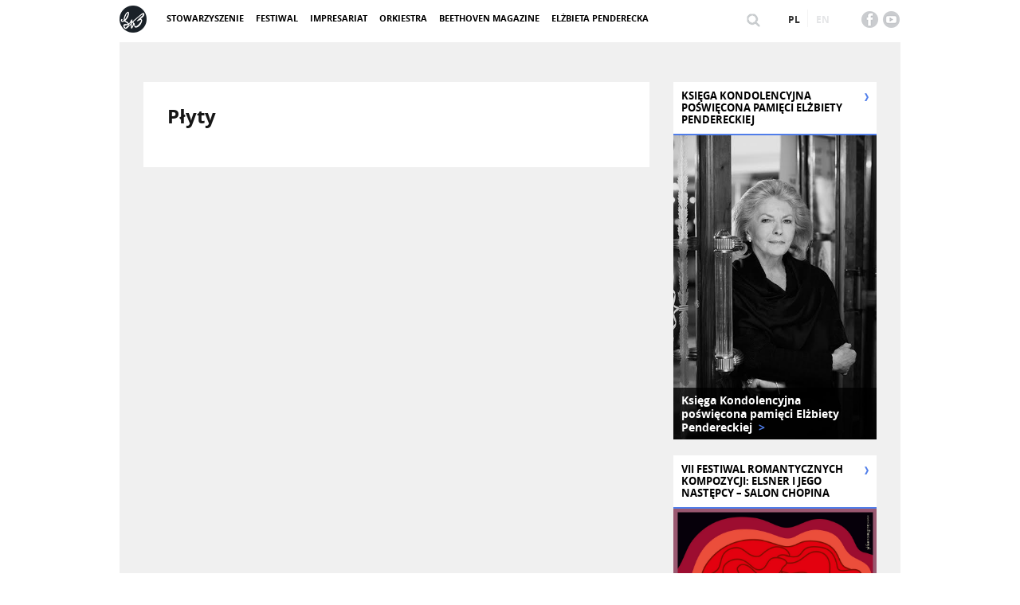

--- FILE ---
content_type: text/html; charset=UTF-8
request_url: http://beethoven.org.pl/nagrania/
body_size: 7447
content:
<!DOCTYPE html>
<html lang="pl-PL">

<head>
	<meta charset="UTF-8">
	<meta name="viewport" content="width=device-width, initial-scale=1">
	<link rel="profile" href="http://gmpg.org/xfn/11">
	<link rel="pingback" href="http://beethoven.org.pl/xmlrpc.php">
	<link href="http://beethoven.org.pl/wp-content/themes/beethoven/img/favicon.ico" rel="shortcut icon">

	<title>Płyty &#8211; Beethoven</title>
<meta name='robots' content='max-image-preview:large' />
	<style>img:is([sizes="auto" i], [sizes^="auto," i]) { contain-intrinsic-size: 3000px 1500px }</style>
	<link rel="alternate" type="application/rss+xml" title="Beethoven &raquo; Kanał z wpisami" href="http://beethoven.org.pl/feed/" />
<link rel="alternate" type="application/rss+xml" title="Beethoven &raquo; Kanał z komentarzami" href="http://beethoven.org.pl/comments/feed/" />
<script type="text/javascript">
/* <![CDATA[ */
window._wpemojiSettings = {"baseUrl":"https:\/\/s.w.org\/images\/core\/emoji\/15.0.3\/72x72\/","ext":".png","svgUrl":"https:\/\/s.w.org\/images\/core\/emoji\/15.0.3\/svg\/","svgExt":".svg","source":{"concatemoji":"http:\/\/beethoven.org.pl\/wp-includes\/js\/wp-emoji-release.min.js?ver=6.7.4"}};
/*! This file is auto-generated */
!function(i,n){var o,s,e;function c(e){try{var t={supportTests:e,timestamp:(new Date).valueOf()};sessionStorage.setItem(o,JSON.stringify(t))}catch(e){}}function p(e,t,n){e.clearRect(0,0,e.canvas.width,e.canvas.height),e.fillText(t,0,0);var t=new Uint32Array(e.getImageData(0,0,e.canvas.width,e.canvas.height).data),r=(e.clearRect(0,0,e.canvas.width,e.canvas.height),e.fillText(n,0,0),new Uint32Array(e.getImageData(0,0,e.canvas.width,e.canvas.height).data));return t.every(function(e,t){return e===r[t]})}function u(e,t,n){switch(t){case"flag":return n(e,"\ud83c\udff3\ufe0f\u200d\u26a7\ufe0f","\ud83c\udff3\ufe0f\u200b\u26a7\ufe0f")?!1:!n(e,"\ud83c\uddfa\ud83c\uddf3","\ud83c\uddfa\u200b\ud83c\uddf3")&&!n(e,"\ud83c\udff4\udb40\udc67\udb40\udc62\udb40\udc65\udb40\udc6e\udb40\udc67\udb40\udc7f","\ud83c\udff4\u200b\udb40\udc67\u200b\udb40\udc62\u200b\udb40\udc65\u200b\udb40\udc6e\u200b\udb40\udc67\u200b\udb40\udc7f");case"emoji":return!n(e,"\ud83d\udc26\u200d\u2b1b","\ud83d\udc26\u200b\u2b1b")}return!1}function f(e,t,n){var r="undefined"!=typeof WorkerGlobalScope&&self instanceof WorkerGlobalScope?new OffscreenCanvas(300,150):i.createElement("canvas"),a=r.getContext("2d",{willReadFrequently:!0}),o=(a.textBaseline="top",a.font="600 32px Arial",{});return e.forEach(function(e){o[e]=t(a,e,n)}),o}function t(e){var t=i.createElement("script");t.src=e,t.defer=!0,i.head.appendChild(t)}"undefined"!=typeof Promise&&(o="wpEmojiSettingsSupports",s=["flag","emoji"],n.supports={everything:!0,everythingExceptFlag:!0},e=new Promise(function(e){i.addEventListener("DOMContentLoaded",e,{once:!0})}),new Promise(function(t){var n=function(){try{var e=JSON.parse(sessionStorage.getItem(o));if("object"==typeof e&&"number"==typeof e.timestamp&&(new Date).valueOf()<e.timestamp+604800&&"object"==typeof e.supportTests)return e.supportTests}catch(e){}return null}();if(!n){if("undefined"!=typeof Worker&&"undefined"!=typeof OffscreenCanvas&&"undefined"!=typeof URL&&URL.createObjectURL&&"undefined"!=typeof Blob)try{var e="postMessage("+f.toString()+"("+[JSON.stringify(s),u.toString(),p.toString()].join(",")+"));",r=new Blob([e],{type:"text/javascript"}),a=new Worker(URL.createObjectURL(r),{name:"wpTestEmojiSupports"});return void(a.onmessage=function(e){c(n=e.data),a.terminate(),t(n)})}catch(e){}c(n=f(s,u,p))}t(n)}).then(function(e){for(var t in e)n.supports[t]=e[t],n.supports.everything=n.supports.everything&&n.supports[t],"flag"!==t&&(n.supports.everythingExceptFlag=n.supports.everythingExceptFlag&&n.supports[t]);n.supports.everythingExceptFlag=n.supports.everythingExceptFlag&&!n.supports.flag,n.DOMReady=!1,n.readyCallback=function(){n.DOMReady=!0}}).then(function(){return e}).then(function(){var e;n.supports.everything||(n.readyCallback(),(e=n.source||{}).concatemoji?t(e.concatemoji):e.wpemoji&&e.twemoji&&(t(e.twemoji),t(e.wpemoji)))}))}((window,document),window._wpemojiSettings);
/* ]]> */
</script>
<style id='wp-emoji-styles-inline-css' type='text/css'>

	img.wp-smiley, img.emoji {
		display: inline !important;
		border: none !important;
		box-shadow: none !important;
		height: 1em !important;
		width: 1em !important;
		margin: 0 0.07em !important;
		vertical-align: -0.1em !important;
		background: none !important;
		padding: 0 !important;
	}
</style>
<link rel='stylesheet' id='wp-block-library-css' href='http://beethoven.org.pl/wp-includes/css/dist/block-library/style.min.css?ver=6.7.4' type='text/css' media='all' />
<style id='classic-theme-styles-inline-css' type='text/css'>
/*! This file is auto-generated */
.wp-block-button__link{color:#fff;background-color:#32373c;border-radius:9999px;box-shadow:none;text-decoration:none;padding:calc(.667em + 2px) calc(1.333em + 2px);font-size:1.125em}.wp-block-file__button{background:#32373c;color:#fff;text-decoration:none}
</style>
<style id='global-styles-inline-css' type='text/css'>
:root{--wp--preset--aspect-ratio--square: 1;--wp--preset--aspect-ratio--4-3: 4/3;--wp--preset--aspect-ratio--3-4: 3/4;--wp--preset--aspect-ratio--3-2: 3/2;--wp--preset--aspect-ratio--2-3: 2/3;--wp--preset--aspect-ratio--16-9: 16/9;--wp--preset--aspect-ratio--9-16: 9/16;--wp--preset--color--black: #000000;--wp--preset--color--cyan-bluish-gray: #abb8c3;--wp--preset--color--white: #ffffff;--wp--preset--color--pale-pink: #f78da7;--wp--preset--color--vivid-red: #cf2e2e;--wp--preset--color--luminous-vivid-orange: #ff6900;--wp--preset--color--luminous-vivid-amber: #fcb900;--wp--preset--color--light-green-cyan: #7bdcb5;--wp--preset--color--vivid-green-cyan: #00d084;--wp--preset--color--pale-cyan-blue: #8ed1fc;--wp--preset--color--vivid-cyan-blue: #0693e3;--wp--preset--color--vivid-purple: #9b51e0;--wp--preset--gradient--vivid-cyan-blue-to-vivid-purple: linear-gradient(135deg,rgba(6,147,227,1) 0%,rgb(155,81,224) 100%);--wp--preset--gradient--light-green-cyan-to-vivid-green-cyan: linear-gradient(135deg,rgb(122,220,180) 0%,rgb(0,208,130) 100%);--wp--preset--gradient--luminous-vivid-amber-to-luminous-vivid-orange: linear-gradient(135deg,rgba(252,185,0,1) 0%,rgba(255,105,0,1) 100%);--wp--preset--gradient--luminous-vivid-orange-to-vivid-red: linear-gradient(135deg,rgba(255,105,0,1) 0%,rgb(207,46,46) 100%);--wp--preset--gradient--very-light-gray-to-cyan-bluish-gray: linear-gradient(135deg,rgb(238,238,238) 0%,rgb(169,184,195) 100%);--wp--preset--gradient--cool-to-warm-spectrum: linear-gradient(135deg,rgb(74,234,220) 0%,rgb(151,120,209) 20%,rgb(207,42,186) 40%,rgb(238,44,130) 60%,rgb(251,105,98) 80%,rgb(254,248,76) 100%);--wp--preset--gradient--blush-light-purple: linear-gradient(135deg,rgb(255,206,236) 0%,rgb(152,150,240) 100%);--wp--preset--gradient--blush-bordeaux: linear-gradient(135deg,rgb(254,205,165) 0%,rgb(254,45,45) 50%,rgb(107,0,62) 100%);--wp--preset--gradient--luminous-dusk: linear-gradient(135deg,rgb(255,203,112) 0%,rgb(199,81,192) 50%,rgb(65,88,208) 100%);--wp--preset--gradient--pale-ocean: linear-gradient(135deg,rgb(255,245,203) 0%,rgb(182,227,212) 50%,rgb(51,167,181) 100%);--wp--preset--gradient--electric-grass: linear-gradient(135deg,rgb(202,248,128) 0%,rgb(113,206,126) 100%);--wp--preset--gradient--midnight: linear-gradient(135deg,rgb(2,3,129) 0%,rgb(40,116,252) 100%);--wp--preset--font-size--small: 13px;--wp--preset--font-size--medium: 20px;--wp--preset--font-size--large: 36px;--wp--preset--font-size--x-large: 42px;--wp--preset--spacing--20: 0.44rem;--wp--preset--spacing--30: 0.67rem;--wp--preset--spacing--40: 1rem;--wp--preset--spacing--50: 1.5rem;--wp--preset--spacing--60: 2.25rem;--wp--preset--spacing--70: 3.38rem;--wp--preset--spacing--80: 5.06rem;--wp--preset--shadow--natural: 6px 6px 9px rgba(0, 0, 0, 0.2);--wp--preset--shadow--deep: 12px 12px 50px rgba(0, 0, 0, 0.4);--wp--preset--shadow--sharp: 6px 6px 0px rgba(0, 0, 0, 0.2);--wp--preset--shadow--outlined: 6px 6px 0px -3px rgba(255, 255, 255, 1), 6px 6px rgba(0, 0, 0, 1);--wp--preset--shadow--crisp: 6px 6px 0px rgba(0, 0, 0, 1);}:where(.is-layout-flex){gap: 0.5em;}:where(.is-layout-grid){gap: 0.5em;}body .is-layout-flex{display: flex;}.is-layout-flex{flex-wrap: wrap;align-items: center;}.is-layout-flex > :is(*, div){margin: 0;}body .is-layout-grid{display: grid;}.is-layout-grid > :is(*, div){margin: 0;}:where(.wp-block-columns.is-layout-flex){gap: 2em;}:where(.wp-block-columns.is-layout-grid){gap: 2em;}:where(.wp-block-post-template.is-layout-flex){gap: 1.25em;}:where(.wp-block-post-template.is-layout-grid){gap: 1.25em;}.has-black-color{color: var(--wp--preset--color--black) !important;}.has-cyan-bluish-gray-color{color: var(--wp--preset--color--cyan-bluish-gray) !important;}.has-white-color{color: var(--wp--preset--color--white) !important;}.has-pale-pink-color{color: var(--wp--preset--color--pale-pink) !important;}.has-vivid-red-color{color: var(--wp--preset--color--vivid-red) !important;}.has-luminous-vivid-orange-color{color: var(--wp--preset--color--luminous-vivid-orange) !important;}.has-luminous-vivid-amber-color{color: var(--wp--preset--color--luminous-vivid-amber) !important;}.has-light-green-cyan-color{color: var(--wp--preset--color--light-green-cyan) !important;}.has-vivid-green-cyan-color{color: var(--wp--preset--color--vivid-green-cyan) !important;}.has-pale-cyan-blue-color{color: var(--wp--preset--color--pale-cyan-blue) !important;}.has-vivid-cyan-blue-color{color: var(--wp--preset--color--vivid-cyan-blue) !important;}.has-vivid-purple-color{color: var(--wp--preset--color--vivid-purple) !important;}.has-black-background-color{background-color: var(--wp--preset--color--black) !important;}.has-cyan-bluish-gray-background-color{background-color: var(--wp--preset--color--cyan-bluish-gray) !important;}.has-white-background-color{background-color: var(--wp--preset--color--white) !important;}.has-pale-pink-background-color{background-color: var(--wp--preset--color--pale-pink) !important;}.has-vivid-red-background-color{background-color: var(--wp--preset--color--vivid-red) !important;}.has-luminous-vivid-orange-background-color{background-color: var(--wp--preset--color--luminous-vivid-orange) !important;}.has-luminous-vivid-amber-background-color{background-color: var(--wp--preset--color--luminous-vivid-amber) !important;}.has-light-green-cyan-background-color{background-color: var(--wp--preset--color--light-green-cyan) !important;}.has-vivid-green-cyan-background-color{background-color: var(--wp--preset--color--vivid-green-cyan) !important;}.has-pale-cyan-blue-background-color{background-color: var(--wp--preset--color--pale-cyan-blue) !important;}.has-vivid-cyan-blue-background-color{background-color: var(--wp--preset--color--vivid-cyan-blue) !important;}.has-vivid-purple-background-color{background-color: var(--wp--preset--color--vivid-purple) !important;}.has-black-border-color{border-color: var(--wp--preset--color--black) !important;}.has-cyan-bluish-gray-border-color{border-color: var(--wp--preset--color--cyan-bluish-gray) !important;}.has-white-border-color{border-color: var(--wp--preset--color--white) !important;}.has-pale-pink-border-color{border-color: var(--wp--preset--color--pale-pink) !important;}.has-vivid-red-border-color{border-color: var(--wp--preset--color--vivid-red) !important;}.has-luminous-vivid-orange-border-color{border-color: var(--wp--preset--color--luminous-vivid-orange) !important;}.has-luminous-vivid-amber-border-color{border-color: var(--wp--preset--color--luminous-vivid-amber) !important;}.has-light-green-cyan-border-color{border-color: var(--wp--preset--color--light-green-cyan) !important;}.has-vivid-green-cyan-border-color{border-color: var(--wp--preset--color--vivid-green-cyan) !important;}.has-pale-cyan-blue-border-color{border-color: var(--wp--preset--color--pale-cyan-blue) !important;}.has-vivid-cyan-blue-border-color{border-color: var(--wp--preset--color--vivid-cyan-blue) !important;}.has-vivid-purple-border-color{border-color: var(--wp--preset--color--vivid-purple) !important;}.has-vivid-cyan-blue-to-vivid-purple-gradient-background{background: var(--wp--preset--gradient--vivid-cyan-blue-to-vivid-purple) !important;}.has-light-green-cyan-to-vivid-green-cyan-gradient-background{background: var(--wp--preset--gradient--light-green-cyan-to-vivid-green-cyan) !important;}.has-luminous-vivid-amber-to-luminous-vivid-orange-gradient-background{background: var(--wp--preset--gradient--luminous-vivid-amber-to-luminous-vivid-orange) !important;}.has-luminous-vivid-orange-to-vivid-red-gradient-background{background: var(--wp--preset--gradient--luminous-vivid-orange-to-vivid-red) !important;}.has-very-light-gray-to-cyan-bluish-gray-gradient-background{background: var(--wp--preset--gradient--very-light-gray-to-cyan-bluish-gray) !important;}.has-cool-to-warm-spectrum-gradient-background{background: var(--wp--preset--gradient--cool-to-warm-spectrum) !important;}.has-blush-light-purple-gradient-background{background: var(--wp--preset--gradient--blush-light-purple) !important;}.has-blush-bordeaux-gradient-background{background: var(--wp--preset--gradient--blush-bordeaux) !important;}.has-luminous-dusk-gradient-background{background: var(--wp--preset--gradient--luminous-dusk) !important;}.has-pale-ocean-gradient-background{background: var(--wp--preset--gradient--pale-ocean) !important;}.has-electric-grass-gradient-background{background: var(--wp--preset--gradient--electric-grass) !important;}.has-midnight-gradient-background{background: var(--wp--preset--gradient--midnight) !important;}.has-small-font-size{font-size: var(--wp--preset--font-size--small) !important;}.has-medium-font-size{font-size: var(--wp--preset--font-size--medium) !important;}.has-large-font-size{font-size: var(--wp--preset--font-size--large) !important;}.has-x-large-font-size{font-size: var(--wp--preset--font-size--x-large) !important;}
:where(.wp-block-post-template.is-layout-flex){gap: 1.25em;}:where(.wp-block-post-template.is-layout-grid){gap: 1.25em;}
:where(.wp-block-columns.is-layout-flex){gap: 2em;}:where(.wp-block-columns.is-layout-grid){gap: 2em;}
:root :where(.wp-block-pullquote){font-size: 1.5em;line-height: 1.6;}
</style>
<link rel='stylesheet' id='parent-style-css' href='http://beethoven.org.pl/wp-content/themes/beethoven/css/slick.css?ver=6.7.4' type='text/css' media='all' />
<link rel='stylesheet' id='beethoven-style-css' href='http://beethoven.org.pl/wp-content/themes/beethoven-gate/style.css?ver=6.7.4' type='text/css' media='all' />
<link rel="https://api.w.org/" href="http://beethoven.org.pl/wp-json/" /><link rel="alternate" title="JSON" type="application/json" href="http://beethoven.org.pl/wp-json/wp/v2/pages/2741" /><link rel="EditURI" type="application/rsd+xml" title="RSD" href="http://beethoven.org.pl/xmlrpc.php?rsd" />
<meta name="generator" content="WordPress 6.7.4" />
<link rel="canonical" href="http://beethoven.org.pl/nagrania/" />
<link rel='shortlink' href='http://beethoven.org.pl/?p=2741' />
<link rel="alternate" title="oEmbed (JSON)" type="application/json+oembed" href="http://beethoven.org.pl/wp-json/oembed/1.0/embed?url=http%3A%2F%2Fbeethoven.org.pl%2Fnagrania%2F" />
<link rel="alternate" title="oEmbed (XML)" type="text/xml+oembed" href="http://beethoven.org.pl/wp-json/oembed/1.0/embed?url=http%3A%2F%2Fbeethoven.org.pl%2Fnagrania%2F&#038;format=xml" />
<style type="text/css">
.qtranxs_flag_pl {background-image: url(http://beethoven.org.pl/wp-content/plugins/qtranslate-x/flags/pl.png); background-repeat: no-repeat;}
.qtranxs_flag_en {background-image: url(http://beethoven.org.pl/wp-content/plugins/qtranslate-x/flags/gb.png); background-repeat: no-repeat;}
</style>
<link hreflang="pl" href="http://beethoven.org.pl/pl/nagrania/" rel="alternate" />
<link hreflang="en" href="http://beethoven.org.pl/en/nagrania/" rel="alternate" />
<link hreflang="x-default" href="http://beethoven.org.pl/nagrania/" rel="alternate" />
<meta name="generator" content="qTranslate-X 3.4.6.8" />

	<link rel="stylesheet" href="http://beethoven.org.pl/wp-content/themes/beethoven/css/slick.css" />
	<link rel="stylesheet" href="http://beethoven.org.pl/wp-content/themes/beethoven/css/colorbox.css" />
	<link rel="stylesheet" href="http://beethoven.org.pl/wp-content/themes/beethoven/css/style.css" />
	<link rel="stylesheet" href="http://beethoven.org.pl/wp-content/themes/beethoven/css/responsive.css" />


</head>

<body class="page-template-default page page-id-2741 group-blog">

	<script>
		(function(i, s, o, g, r, a, m) {
			i['GoogleAnalyticsObject'] = r;
			i[r] = i[r] || function() {
				(i[r].q = i[r].q || []).push(arguments)
			}, i[r].l = 1 * new Date();
			a = s.createElement(o),
				m = s.getElementsByTagName(o)[0];
			a.async = 1;
			a.src = g;
			m.parentNode.insertBefore(a, m)
		})(window, document, 'script', 'https://www.google-analytics.com/analytics.js', 'ga');

		ga('create', 'UA-439067-6', 'auto');
		ga('send', 'pageview');
	</script>

	<div id="siteHeader">
		<div class="container">
			<div class="headerLeft">
				<a href="/" class="logo"><img src="http://beethoven.org.pl/wp-content/themes/beethoven/img/logo.png" alt="Beethoven" /></a>
				<div class="portalMenu">
					<div class="menu-menu-1-container"><ul id="menu-menu-1" class="menu"><li id="menu-item-435" class="menu-item menu-item-type-custom menu-item-object-custom menu-item-435"><a href="/stowarzyszenie">Stowarzyszenie</a></li>
<li id="menu-item-436" class="menu-item menu-item-type-custom menu-item-object-custom menu-item-436"><a href="https://beethoven.org.pl/festiwal/vii-festiwal-romantycznych-kompozycji-elsner-i-jego-nastepcy-salon-chopina/program/">Festiwal</a></li>
<li id="menu-item-437" class="menu-item menu-item-type-custom menu-item-object-custom menu-item-437"><a href="/impresariat">Impresariat</a></li>
<li id="menu-item-438" class="menu-item menu-item-type-custom menu-item-object-custom menu-item-438"><a href="/stowarzyszenie/plyty/">Orkiestra</a></li>
<li id="menu-item-439" class="menu-item menu-item-type-custom menu-item-object-custom menu-item-439"><a href="/magazyn">Beethoven Magazine</a></li>
<li id="menu-item-440" class="menu-item menu-item-type-custom menu-item-object-custom menu-item-440"><a href="/stowarzyszenie/elzbieta-penderecka">Elżbieta Penderecka</a></li>
</ul></div>					<button class="closeMenu" data-target="portalMenu">
						<span class="line"></span>
						<span class="line"></span>
						<span class="line"></span>
					</button>
				</div>

				<div class="clearFix"></div>
			</div>
			<div class="headerRight">

				<div class="socialArea">
	<a href="https://www.facebook.com/LvB.Association/?fref=ts"><img src="http://beethoven.org.pl/wp-content/themes/beethoven/img/icon_fb.png" alt="" /></a>
	<!--<a href="#"><img src="http://beethoven.org.pl/wp-content/themes/beethoven/img/icon_twitter.png" alt="" /></a>-->
	<a href="https://www.youtube.com/channel/UCy_jb41DRypCQTqi3CZOqeQ"><img src="http://beethoven.org.pl/wp-content/themes/beethoven/img/icon_youtube.png" alt="" /></a>
	<!--<a href="#"><img src="http://beethoven.org.pl/wp-content/themes/beethoven/img/icon_linkedin.png" alt="" /></a>-->
</div>
				<div class="headerWidgetArea"><section id="search-2" class="widget widget_search"><form role="search" method="get" class="search-form" action="http://beethoven.org.pl/">
				<label>
					<span class="screen-reader-text">Szukaj:</span>
					<input type="search" class="search-field" placeholder="Szukaj &hellip;" value="" name="s" />
				</label>
				<input type="submit" class="search-submit" value="Szukaj" />
			</form></section><style type="text/css">
.qtranxs_widget ul { margin: 0; }
.qtranxs_widget ul li
{
display: inline; /* horizontal list, use "list-item" or other appropriate value for vertical list */
list-style-type: none; /* use "initial" or other to enable bullets */
margin: 0 5px 0 0; /* adjust spacing between items */
opacity: 0.5;
-o-transition: 1s ease opacity;
-moz-transition: 1s ease opacity;
-webkit-transition: 1s ease opacity;
transition: 1s ease opacity;
}
/* .qtranxs_widget ul li span { margin: 0 5px 0 0; } */ /* other way to control spacing */
.qtranxs_widget ul li.active { opacity: 0.8; }
.qtranxs_widget ul li:hover { opacity: 1; }
.qtranxs_widget img { box-shadow: none; vertical-align: middle; display: initial; }
.qtranxs_flag { height:12px; width:18px; display:block; }
.qtranxs_flag_and_text { padding-left:20px; }
.qtranxs_flag span { display:none; }
</style>
<section id="qtranslate-3" class="widget qtranxs_widget">
<ul class="language-chooser language-chooser-custom qtranxs_language_chooser" id="qtranslate-3-chooser">
<li class="language-chooser-item language-chooser-item-pl active"><a href="http://beethoven.org.pl/pl/nagrania/" title="Polski (pl)">pl</a></li>
<li class="language-chooser-item language-chooser-item-en"><a href="http://beethoven.org.pl/en/nagrania/" title="English (en)">en</a></li>
</ul><div class="qtranxs_widget_end"></div>
</section></div>

				<div class="clearFix"></div>
			</div>

			<div class="clearFix"></div>
		</div>
	</div>	

	<div id="theContent" class="theContent container">
		<div class="leftCont">
			<div class="pageContent">
				
					<h1>Płyty</h1>

					
							</div>			
		</div>
		<div class="rightCont">
							<div class="sideSliderOuter sideWidget">
					<h4>Księga Kondolencyjna poświęcona pamięci Elżbiety Pendereckiej</h4>					<div class="photoSlider sideSlider posterSlider ">
													<div class="slide">
								<a href="https://beethoven.org.pl/ksiega-kondolencyjna/">
									<img src="http://beethoven.org.pl/wp-content/uploads/2025/10/IMG_0975.jpeg" alt="test" />
																			<h5>Księga Kondolencyjna poświęcona pamięci Elżbiety Pendereckiej <span>&gt;</span></h5>
																	</a>
							</div>
											</div>

					<a href="#" class="slideNext"><img src="http://beethoven.org.pl/wp-content/themes/beethoven/img/next_arrow.png" alt="Następny" /></a>
				</div>

				<div class="sideSliderOuter sideWidget">
					<h4>VII Festiwal romantycznych kompozycji: Elsner i jego następcy – Salon Chopina</h4>					<div class="photoSlider sideSlider posterSlider ">
													<div class="slide">
								<a href="https://beethoven.org.pl/festiwal/vii-festiwal-romantycznych-kompozycji-elsner-i-jego-nastepcy-salon-chopina/program/">
									<img src="http://beethoven.org.pl/wp-content/uploads/2025/07/518243033_122168555258503208_7519526938651996318_n.jpg" alt="test" />
																			<h5>VII Festiwal romantycznych kompozycji: Elsner i jego następcy – Salon Chopina <span>&gt;</span></h5>
																	</a>
							</div>
											</div>

					<a href="#" class="slideNext"><img src="http://beethoven.org.pl/wp-content/themes/beethoven/img/next_arrow.png" alt="Następny" /></a>
				</div>


<div class="homeMagazineInner">


	
	<!-- <p>
		<a href="http://beethoven.org.pl/magazyn-archiwum/">archiwum</a>
	</p> -->

</div>		</div>

		<div class="clearFix"></div>
	</div>


	
	
	<footer>
		<div class="container">
			<div class="footerPartners">

				
<h3>Partnerzy</h3><div class="footerSlider">
						<div class="footerSliderElem">
					<div class="footerSliderElemInner"><a href="http://beethoven.org.pl/"><img src="http://beethoven.org.pl/wp-content/uploads/2024/03/stowarzyszenie.png" alt="" /></a></div>
				</div>
						<div class="footerSliderElem">
					<div class="footerSliderElemInner"><a href="https://www.gov.pl/web/kultura"><img src="http://beethoven.org.pl/wp-content/uploads/2025/03/mkidn23_05_znak_uproszczony_kolor_biale_tlo_CMYK.jpg" alt="" /></a></div>
				</div>
						<div class="footerSliderElem">
					<div class="footerSliderElemInner"><a href="https://nimit.pl/"><img src="http://beethoven.org.pl/wp-content/uploads/2022/03/nimit.jpg" alt="" /></a></div>
				</div>
						<div class="footerSliderElem">
					<div class="footerSliderElemInner"><a href="https://um.warszawa.pl/"><img src="http://beethoven.org.pl/wp-content/uploads/2023/03/Warszawa.png" alt="" /></a></div>
				</div>
						<div class="footerSliderElem">
					<div class="footerSliderElemInner"><a href="https://www.lotto.pl/"><img src="http://beethoven.org.pl/wp-content/uploads/2023/03/lotto.png" alt="" /></a></div>
				</div>
						<div class="footerSliderElem">
					<div class="footerSliderElemInner"><a href="https://www.orlen.pl/pl"><img src="http://beethoven.org.pl/wp-content/uploads/2025/03/orlen.png" alt="" /></a></div>
				</div>
						<div class="footerSliderElem">
					<div class="footerSliderElemInner"><a href="https://g-cityeu.com/"><img src="http://beethoven.org.pl/wp-content/uploads/2025/03/gcity.png" alt="" /></a></div>
				</div>
						<div class="footerSliderElem">
					<div class="footerSliderElemInner"><a href="https://www.t-mobile.pl/"><img src="http://beethoven.org.pl/wp-content/uploads/2025/03/tmobile.png" alt="" /></a></div>
				</div>
						<div class="footerSliderElem">
					<div class="footerSliderElemInner"><a href="https://iam.pl/pl"><img src="http://beethoven.org.pl/wp-content/uploads/2025/03/instytut-adama-mickiewicza.png" alt="" /></a></div>
				</div>
						<div class="footerSliderElem">
					<div class="footerSliderElemInner"><a href="https://filharmonia.pl/"><img src="http://beethoven.org.pl/wp-content/uploads/2023/03/FN.png" alt="" /></a></div>
				</div>
						<div class="footerSliderElem">
					<div class="footerSliderElemInner"><a href="https://teatrwielki.pl/"><img src="http://beethoven.org.pl/wp-content/uploads/2023/03/TWON.png" alt="" /></a></div>
				</div>
						<div class="footerSliderElem">
					<div class="footerSliderElemInner"><a href="https://www.zamek-krolewski.pl/"><img src="http://beethoven.org.pl/wp-content/uploads/2016/11/zamek.png" alt="" /></a></div>
				</div>
						<div class="footerSliderElem">
					<div class="footerSliderElemInner"><a href="https://zacheta.art.pl/pl"><img src="http://beethoven.org.pl/wp-content/uploads/2023/03/zachęta.png" alt="" /></a></div>
				</div>
						<div class="footerSliderElem">
					<div class="footerSliderElemInner"><a href="https://www.uj.edu.pl/"><img src="http://beethoven.org.pl/wp-content/uploads/2024/02/uj.jpeg" alt="" /></a></div>
				</div>
						<div class="footerSliderElem">
					<div class="footerSliderElemInner"><a href="https://bj.uj.edu.pl/"><img src="http://beethoven.org.pl/wp-content/uploads/2024/03/uj-biblioteka.jpeg" alt="" /></a></div>
				</div>
						<div class="footerSliderElem">
					<div class="footerSliderElemInner"><a href="https://iicvarsavia.esteri.it/pl/"><img src="http://beethoven.org.pl/wp-content/uploads/2024/03/instytut-wloski.png" alt="" /></a></div>
				</div>
						<div class="footerSliderElem">
					<div class="footerSliderElemInner"><a href="https://pwm.com.pl/"><img src="http://beethoven.org.pl/wp-content/uploads/2025/03/pwm_80.png" alt="" /></a></div>
				</div>
						<div class="footerSliderElem">
					<div class="footerSliderElemInner"><a href="https://ruchmuzyczny.pl/"><img src="http://beethoven.org.pl/wp-content/uploads/2025/03/rm_80.png" alt="" /></a></div>
				</div>
						<div class="footerSliderElem">
					<div class="footerSliderElemInner"><a href="https://www.bmeia.gv.at/pl/ambasada-austrii-warszawa"><img src="http://beethoven.org.pl/wp-content/uploads/2024/03/ambasada-austrii.png" alt="" /></a></div>
				</div>
						<div class="footerSliderElem">
					<div class="footerSliderElemInner"><a href="https://institutfrancais.pl/"><img src="http://beethoven.org.pl/wp-content/uploads/2025/03/Logo_100-lat_page-0001-scaled.jpg" alt="" /></a></div>
				</div>
						<div class="footerSliderElem">
					<div class="footerSliderElemInner"><a href="https://pl.ambafrance.org/"><img src="http://beethoven.org.pl/wp-content/uploads/2025/03/logoAmb-Pologne.jpg" alt="" /></a></div>
				</div>
						<div class="footerSliderElem">
					<div class="footerSliderElemInner"><a href="https://www.gov.uk/world/organisations/british-embassy-warsaw.pl"><img src="http://beethoven.org.pl/wp-content/uploads/2025/03/rm_80-1.png" alt="" /></a></div>
				</div>
						<div class="footerSliderElem">
					<div class="footerSliderElemInner"><a href="https://polen.diplo.de/pl-pl/01-vertretungen/01-1-die-botschaft"><img src="http://beethoven.org.pl/wp-content/uploads/2024/02/1707471263261-381aa3be-7bd2-4e6b-98a3-417e3d042bc1_1.jpg" alt="" /></a></div>
				</div>
						<div class="footerSliderElem">
					<div class="footerSliderElemInner"><a href="https://fwpn.org.pl/"><img src="http://beethoven.org.pl/wp-content/uploads/2025/03/fundacja_wspolpracy_polsko_niemieckiej.png" alt="" /></a></div>
				</div>
						<div class="footerSliderElem">
					<div class="footerSliderElemInner"><a href="https://poland.embassy.gov.au/"><img src="http://beethoven.org.pl/wp-content/uploads/2025/03/Australian-Embassy-Poland-stacked.png" alt="" /></a></div>
				</div>
						<div class="footerSliderElem">
					<div class="footerSliderElemInner"><a href="https://klonn.pl/"><img src="http://beethoven.org.pl/wp-content/uploads/2023/03/klonn.png" alt="" /></a></div>
				</div>
						<div class="footerSliderElem">
					<div class="footerSliderElemInner"><a href="https://country.db.com/poland/"><img src="http://beethoven.org.pl/wp-content/uploads/2025/03/deutsche_bank.png" alt="" /></a></div>
				</div>
						<div class="footerSliderElem">
					<div class="footerSliderElemInner"><a href="https://hexe.com.pl/"><img src="http://beethoven.org.pl/wp-content/uploads/2025/03/hexeline.png" alt="" /></a></div>
				</div>
						<div class="footerSliderElem">
					<div class="footerSliderElemInner"><a href="https://www.ferrero.pl/"><img src="http://beethoven.org.pl/wp-content/uploads/2023/03/ferrero.png" alt="" /></a></div>
				</div>
						<div class="footerSliderElem">
					<div class="footerSliderElemInner"><a href="https://www.vitkac.com/pl"><img src="http://beethoven.org.pl/wp-content/uploads/2024/03/vitkac.png" alt="" /></a></div>
				</div>
						<div class="footerSliderElem">
					<div class="footerSliderElemInner"><a href="https://warszawa.hotel.com.pl/hotel-warszawa"><img src="http://beethoven.org.pl/wp-content/uploads/2025/03/hotel_warszawa.png" alt="" /></a></div>
				</div>
						<div class="footerSliderElem">
					<div class="footerSliderElemInner"><a href="https://derelefant.com/menu/"><img src="http://beethoven.org.pl/wp-content/uploads/2023/03/der-elefant.png" alt="" /></a></div>
				</div>
						<div class="footerSliderElem">
					<div class="footerSliderElemInner"><a href="https://restauracjadyspensa.pl/"><img src="http://beethoven.org.pl/wp-content/uploads/2025/03/restauracja_dyspensa.png" alt="" /></a></div>
				</div>
						<div class="footerSliderElem">
					<div class="footerSliderElemInner"><a href="https://www.alegloriadelikatesy.pl/"><img src="http://beethoven.org.pl/wp-content/uploads/2024/02/allegloria.jpg" alt="" /></a></div>
				</div>
						<div class="footerSliderElem">
					<div class="footerSliderElemInner"><a href="https://restaurantclub.pl/elixir-by-dom-wodki"><img src="http://beethoven.org.pl/wp-content/uploads/2023/03/elixir.png" alt="" /></a></div>
				</div>
						<div class="footerSliderElem">
					<div class="footerSliderElemInner"><a href="https://www.tvp.pl/"><img src="http://beethoven.org.pl/wp-content/uploads/2025/03/tvp.png" alt="" /></a></div>
				</div>
						<div class="footerSliderElem">
					<div class="footerSliderElemInner"><a href="https://www.pap.pl/"><img src="http://beethoven.org.pl/wp-content/uploads/2023/03/pap.png" alt="" /></a></div>
				</div>
						<div class="footerSliderElem">
					<div class="footerSliderElemInner"><a href="https://www.polskieradio.pl/8,dwojka"><img src="http://beethoven.org.pl/wp-content/uploads/2023/03/dwójka.png" alt="" /></a></div>
				</div>
						<div class="footerSliderElem">
					<div class="footerSliderElemInner"><a href="https://wyborcza.pl/0,0.html"><img src="http://beethoven.org.pl/wp-content/uploads/2024/03/gazeta-wyborcza.png" alt="" /></a></div>
				</div>
						<div class="footerSliderElem">
					<div class="footerSliderElemInner"><a href="https://www.polityka.pl/"><img src="http://beethoven.org.pl/wp-content/uploads/2016/11/Polityka.png" alt="" /></a></div>
				</div>
						<div class="footerSliderElem">
					<div class="footerSliderElemInner"><a href="https://viva.pl/"><img src="http://beethoven.org.pl/wp-content/uploads/2023/03/viva.png" alt="" /></a></div>
				</div>
						<div class="footerSliderElem">
					<div class="footerSliderElemInner"><a href="https://www.elle.pl/magazyn/"><img src="http://beethoven.org.pl/wp-content/uploads/2023/03/elle.png" alt="" /></a></div>
				</div>
						<div class="footerSliderElem">
					<div class="footerSliderElemInner"><a href="https://www.jcdecaux.com/"><img src="http://beethoven.org.pl/wp-content/uploads/2023/03/JCD.png" alt="" /></a></div>
				</div>
						<div class="footerSliderElem">
					<div class="footerSliderElemInner"><a href="https://iposter.com.pl/"><img src="http://beethoven.org.pl/wp-content/uploads/2025/03/iposter.png" alt="" /></a></div>
				</div>
						<div class="footerSliderElem">
					<div class="footerSliderElemInner"><a href="https://beethoven.org.pl/magazyn/"><img src="http://beethoven.org.pl/wp-content/uploads/2017/01/beethovenmagazine.png" alt="" /></a></div>
				</div>
		</div>				
			</div>

			<div style="clear: both;"></div>
		</div>

		<div class="copyrightArea container">
			<a hreef="#" class="footerLogo"><img src="http://beethoven.org.pl/wp-content/themes/beethoven/img/logo_white.png" alt="" /></a>

			<div class="footerMenu">
				
	<ul>
		<li><a href="http://beethoven.org.pl/dla-prasy">Dla prasy</a></li>
		<li><a href="/encyklopedia/category/beethoven/">Encyklopedia</a></li>
		<li><a href="http://beethoven.org.pl/kontakt">Kontakt</a></li>
		<li><a href="http://beethoven.org.pl/polityka-prywatnosci">Polityka prywatności</a></li>
	</ul>
			</div>

			<div class="copyrightInfo">
				©2010-2015 beethoven.org.pl All rights reserved.
			</div>
		</div>
	</footer>


<script type="text/javascript" src="http://beethoven.org.pl/wp-content/themes/beethoven/js/navigation.js?ver=20151215" id="beethoven-navigation-js"></script>
<script type="text/javascript" src="http://beethoven.org.pl/wp-content/themes/beethoven/js/skip-link-focus-fix.js?ver=20151215" id="beethoven-skip-link-focus-fix-js"></script>


<script type="text/javascript" src="http://beethoven.org.pl/wp-content/themes/beethoven/js/jquery-1.12.4.min.js"></script>
<script type="text/javascript" src="http://beethoven.org.pl/wp-content/themes/beethoven/js/jquery.colorbox.js"></script>
<script type="text/javascript" src="http://beethoven.org.pl/wp-content/themes/beethoven/js/TweenMax.min.js"></script>
<script type="text/javascript" src="http://beethoven.org.pl/wp-content/themes/beethoven/js/slick.js"></script>
<script type="text/javascript" src="http://beethoven.org.pl/wp-content/themes/beethoven/js/main.js"></script>


</body>
</html>


--- FILE ---
content_type: application/javascript
request_url: http://beethoven.org.pl/wp-content/themes/beethoven/js/main.js
body_size: 1908
content:
var wHeight = $(window).height();

function popHeight() {
	popH = wHeight*0.9;
	$('.ticketPopInner').css('max-height', popH);
}

function openTicket(_this) {
	pop = _this.parent('div').find('.ticketPop');


	tl = new TimelineMax();
	tl.fromTo( $('.siteCover'), 0.2, { css:{ 'display': 'block', 'opacity': 0 },  }, { opacity: 1 } );
	tl.fromTo( pop, 0.3, { css:{ 'display': 'block', 'opacity': 0 },  }, { opacity: 1 } );	
}
function closeTicket(_this) {
	pop = _this.parent('.ticketPop');

	tl = new TimelineMax();
	tl.to( pop, 0.3, {opacity: 0} );
	tl.to( $('.siteCover'), 0.2, { opacity: 0 } );

	setTimeout(function() {
		$('.siteCover, .ticketPop').css('display', 'none');
	}, 500);
}

$(window).load(function() {
	

//.sideWidget a.slideNext
	$('.sideSliderOuter a.slideNext').click(function(e) {
		e.preventDefault();

		slickSlider = $(this).parent( '.sideSliderOuter' ).find( '.sideSlider' );
		$(slickSlider).slick('slickNext');
	})
	

	$(document).click(function(e) {
	  if ( $(e.target).closest('.widget_search').length === 0 ) {
	    if( $('.widget_search').hasClass('active') ) {
	    	TweenMax.to( '.widget_search input[type="text"], .widget_search input[type="search"]', 0.4, { width: 0, opacity: 0 } );
	    	$('.widget_search').removeClass('active');
	    }
	  }
	});


	$( '.widget_search label, .widget_search input[type="submit"]' ).click(function(e) {
		formContainer = $('.widget_search');
		if (formContainer.hasClass('active')) {

		} else {
			e.preventDefault();
			formContainer.addClass('active');

			TweenMax.to( '.widget_search input[type="text"], .widget_search input[type="search"]', 0.4, { width: 150, opacity: 1 } );
		}		
	});

	$( '.closeMenu' ).click(function() {
		container = $(this).attr('data-target');
		container = $( '.'+container );
		console.log(container);
		menu = container.find('ul');
		console.log(menu);

		if ( container.hasClass('active') ) {
			TweenMax.to( menu, 0.3, { height: 0, opacity: 0 });
			container.removeClass('active');
		} else {
			TweenMax.set( menu, { height:"auto", opacity: 1 });
    		TweenLite.from( menu, 0.3, { height:0, opacity: 0 });
			container.addClass('active');
		}		
	});

	$( '.scrollLink' ).click(function(e) {
		e.preventDefault();

		target = $(this).attr('href');

		$('html, body').animate({
	        scrollTop: $(target).offset().top
	    }, 500);


	});

	$(".videoPop").colorbox({iframe:true, innerWidth:640, innerHeight:390});
	$(".imagePop").colorbox({
		rel:'group2', 
		transition:"fade",
		current: "obraz {current} z {total}"
	});

	popHeight();


    //-----------------------------------------------------------------------------------------------------|
	//	                                      Obsługa pop upów                                             |
 	//-----------------------------------------------------------------------------------------------------|

 	$('.ticketEvent p.ticketTime, .ticketEvent p.ticketDesc').click(function() {
 		openTicket( $(this) );
 	});

 	$('.closeTicket').click(function() {
 		closeTicket( $(this) );
 	})


    //-----------------------------------------------------------------------------------------------------|
	//	                                             Accordion                                             |
 	//-----------------------------------------------------------------------------------------------------|

	$( '.accordionTitle' ).click(function() {				
		parentElem = $(this).parents('.accordionElem');	
		allParents = $('.accordionElem');	
		futureContent = parentElem.find('.accordionContent');
		allContents = $('.accordionContent');

		opened = $('.accordionElem.active');
		activeContent = opened.find( '.accordionContent' );

		if( parentElem.hasClass('active') ) {			
			TweenMax.to( allContents, 0.2, { height: 0 } );			
			allParents.removeClass('active');
		} else {
			opened.removeClass('active');

			parentElem.addClass('active');

			tl = new TimelineMax();			
			tl.set( futureContent, {height:"auto"} );
			tl.from(futureContent, 0.2, {height:0});
			tl.to( activeContent, 0.3, { height: 0 }, '-=0.2' );
			setTimeout(function() {
				target = parentElem.attr('id');
				
				$('html, body').animate({
			        scrollTop: $('#'+target).offset().top-50
			    }, 500);
			}, 300);
		}

		$('#toggleAccordion').removeClass('opened').text('rozwiń wszystkie');
	})

	$('#toggleAccordion').on('click', function() {
		elem = $('.accordionContent');
		parentElem = $('.accordionElem');

		if( !$(this).hasClass('opened') ) {
			parentElem.removeClass('active');
			parentElem.addClass('active');

			tl = new TimelineMax();
			tl.set( elem, {height:"auto"} );
			tl.from(elem, 0.2, {height:0});

			$(this).addClass('opened');
			$(this).text('zwiń wszystkie')
		} else {
			parentElem.removeClass('active');

			tl = new TimelineMax();
			tl.to( elem, 0.3, { height: 0 } );

			$(this).removeClass('opened');
			$(this).text('rozwiń wszystkie')
		}

	});




	$('.posterSlider').slick({
		infinite: true,
		slidesToScroll: 1,
		dots: true, 
		arrows: false,
		autoplay: true,
  		autoplaySpeed: 4000
	});

	$('#homeSlider').slick({
		infinite: true,
		slidesToScroll: 1,
		dots: true, 
		arrows: false,
		autoplay: true,
  		autoplaySpeed: 4000,
  		fade: true
	});	

	$('.sidePartners').slick({
		infinite: true,
		slidesToScroll: 1,
		dots: true, 
		arrows: false,
		fade: true,
		autoplay: true,
  		autoplaySpeed: 2000,
  		speed: 1200
	});

	$('.footerSlider').slick({
		infinite: true,
		slidesToScroll: 1,
		dots: false, 
		arrows: false,
		autoplay: true,
  		autoplaySpeed: 2000,
  		speed: 1200,
  		slidesToShow: 8,
  		responsive: [
	    {
	      breakpoint: 1024,
	      settings: {
	        slidesToShow: 5,
	        slidesToScroll: 1,
	      }
	    },
	    {
	      breakpoint: 768,
	      settings: {
	        slidesToShow: 3,
	        slidesToScroll: 3,
	      }
	    },
	    {
	      breakpoint: 500,
	      settings: {
	        slidesToShow: 2,
	        slidesToScroll: 2,
	      }
	    },	    
	  ]
	});	

	$('#fullImage').on('beforeChange', function(event, slick, currentSlide, nextSlide){
	  nextElem = $('#fullImage .slide[data-slide="'+ nextSlide +'"]');
	  nextHeight = nextElem.find('img').height();

	  TweenMax.to( '#fullImage .slick-list', 0.2, { height: nextHeight } );
	});

	$('#fullImage').on('init', function(slick){
	  firstHeight = $( '#fullImage .slide:first-child img' ).height();

	  TweenMax.to( '#fullImage .slick-list', 0.2, { height: firstHeight } );
	  TweenMax.to( '#fullImage .slide img', 0.3, { opacity: 1 } );
	});

	$('#fullImage').slick({
		infinite: true,
		slidesToScroll: 1,
		dots: false, 
		arrows: false,
		autoplay: false,
  		fade: true
	});	


	$('.fullImageOuter .prevImage').click(function(e) {
		e.preventDefault();

		$('#fullImage').slick('slickPrev');

	});
	$('.fullImageOuter .nextImage').click(function(e) {
		e.preventDefault();

		$('#fullImage').slick('slickNext');

	});

	$('.galleryThumb').click(function() {
		slide = $(this).attr('data-slide');

		$('#fullImage').slick('slickGoTo', slide);
	})



})

$(window).resize(function() {
	wHeight = $(window).height();
	popHeight();
})

--- FILE ---
content_type: text/plain
request_url: https://www.google-analytics.com/j/collect?v=1&_v=j102&a=1923550070&t=pageview&_s=1&dl=http%3A%2F%2Fbeethoven.org.pl%2Fnagrania%2F&ul=en-us%40posix&dt=P%C5%82yty%20%E2%80%93%20Beethoven&sr=1280x720&vp=1280x720&_u=IEBAAEABAAAAACAAI~&jid=628117609&gjid=145384639&cid=537348589.1768691256&tid=UA-439067-6&_gid=1771401623.1768691256&_r=1&_slc=1&z=39857715
body_size: -450
content:
2,cG-VG45SN8ED3